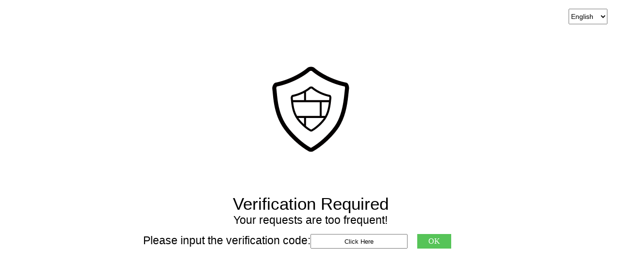

--- FILE ---
content_type: text/html
request_url: https://www.hst.com/index.php?c=show&id=503
body_size: 3088
content:
<html>
<script type="text/javascript">
    function show(id1, id2) {
        document.getElementById(id1).style.display = "block";
        document.getElementById(id2).value = "";
    }
</script>
<head>
    <meta http-equiv="Content-Type" content="text/html; charset=utf-8"/>
    <meta http-equiv="Server" content="HuaweiCloudWAF"/>
    <title>Access Verification</title>
    <style type="text/css">
        body {
            font-family: Tahoma, Verdana, Arial, sans-serif;
            text-align: center;
        }

        .btn {
            float: left;
            margin-left: 20px;
            margin-top: 5px;
            width: 70px;
            height: 30px;
            background: #56c458;
            font-family: "微软雅黑";
            font-size: 16px;
            color: #FFFFFF;
            border: 0;
        }

        .form {
            margin: 0 auto;
            width: 500px;
            height: 30px;
        }

        .inp {
            float: left;
            margin-top: 5px;
            width: 200px;
            height: 30px;
        }

        .pic {
            float: left;
            margin-top: 0px;
            margin-left: 15px;
            width: 150px;
            height: 40px;
        }

        .divm {
            margin: 0 auto;
            width: 800px;
            height: 500px;
        }

        .divl {
            float: left;
            margin-top: 15px;
            width: 400px;
            height: 50px;
        }

        .divr {
            float: right;
            margin-top: 10px;
            width: 400px;
            height: 50px;
        }
    </style>
    <div>
        <style type="text/css">    .select {
            float: right;
            margin: 10px 20px 0 0;
            height: 32px;
            line-height: 20px;
            font-size: 14px;
            width: 80px;
        }</style>
        <select class="select" name="language"
                onchange="changeLanguage(this.options[this.options.selectedIndex].value)">
            <option id="option-zh" onclick="changeLanguageZh()" value="zh">中文</option>
            <option id="option-en" onclick="changeLanguageEn()" value="en">English</option>
        </select>
        <div style="clear: both;"></div>
    </div>
</head>
<body id="">
<div style="text-align:center">
    <svg version="1.1" xmlns="http://www.w3.org/2000/svg" xmlns:xlink="http://www.w3.org/1999/xlink" width="200px"
         height="350px" viewBox="0 0 48 48" enable-background="new 0 0 48 48" xml:space="preserve">
                <g id="图层_5">
                    <g><path fill="#040000" d="M41.686,10.862c-6.581-1.288-12.772-4.701-15.739-7.325c-0.512-0.454-1.281-0.522-1.693-0.522
                        c-0.355,0-1.245,0.055-1.821,0.56c-2.986,2.612-9.187,6.007-15.744,7.289c-0.998,0.195-1.718,2.015-1.588,3.001
                        c0.088,0.668,0.162,1.421,0.242,2.243c0.45,4.594,1.129,11.535,5.676,17.762c3.094,4.235,7.971,8.628,12.137,10.931
                        c0.258,0.143,0.63,0.215,1.106,0.215c0.553,0,0.813-0.108,0.96-0.189c4.224-2.326,9.104-6.731,12.143-10.963
                        c4.178-5.815,4.946-13.067,5.454-17.866c0.083-0.785,0.159-1.502,0.242-2.131C43.167,13.067,42.827,11.084,41.686,10.862z
                         M41.079,13.603c-0.085,0.645-0.163,1.379-0.249,2.183c-0.486,4.59-1.22,11.524-5.089,16.911
                        c-2.811,3.911-7.471,8.136-11.375,10.316c-0.12,0.006-0.262-0.003-0.329-0.011c-3.856-2.156-8.533-6.383-11.403-10.313
                        C8.41,26.904,7.788,20.552,7.333,15.913c-0.083-0.847-0.159-1.623-0.25-2.31c-0.017-0.172,0.139-0.595,0.279-0.835
                        c6.846-1.4,13.144-4.853,16.355-7.665c0.049-0.027,0.251-0.089,0.536-0.089c0.245,0,0.394,0.048,0.367,0.02
                        c3.211,2.841,9.467,6.298,16.309,7.716C41.021,13.001,41.107,13.393,41.079,13.603z M33.616,16.934
                        c-3.503-0.687-6.797-2.503-8.377-3.9c-0.264-0.233-0.664-0.269-0.878-0.269c-0.185,0-0.648,0.028-0.947,0.29
                        c-1.588,1.39-4.887,3.196-8.378,3.879c-0.505,0.099-0.885,1.058-0.819,1.56c0.047,0.355,0.086,0.756,0.129,1.193
                        c0.239,2.438,0.6,6.12,3.01,9.42c1.641,2.247,4.228,4.577,6.436,5.797c0.133,0.074,0.326,0.111,0.574,0.111
                        c0.285,0,0.417-0.054,0.495-0.097c2.241-1.234,4.829-3.571,6.44-5.814c2.214-3.083,2.622-6.931,2.892-9.477
                        c0.044-0.418,0.085-0.799,0.129-1.134C34.375,18.092,34.194,17.049,33.616,16.934z M15.208,18.362
                        c-0.012-0.096,0.081-0.343,0.16-0.475c1.968-0.401,3.84-1.125,5.424-1.939v3.566h-5.458
                        C15.293,19.096,15.254,18.707,15.208,18.362z M15.436,20.515h13.106V27.3H17.381C16.046,24.948,15.653,22.517,15.436,20.515z
                         M20.792,31.425c-0.984-0.912-1.904-1.916-2.628-2.908c-0.052-0.072-0.091-0.145-0.141-0.217h2.769V31.425z M30.489,28.52
                        c-1.508,2.101-4.021,4.372-6.028,5.49c-0.026,0.005-0.06,0.005-0.095,0.005c-0.069,0-0.121-0.005-0.101,0.009
                        c-0.795-0.441-1.643-1.036-2.474-1.719V28.3h8.835C30.578,28.372,30.54,28.449,30.489,28.52z M31.24,27.3h-1.698v-6.785h3.548
                        C32.856,22.52,32.44,25.054,31.24,27.3z M33.2,19.515H21.792v-4.079c0-0.01-0.006-0.019-0.007-0.029
                        c0.91-0.532,1.694-1.08,2.276-1.59c0.027-0.016,0.14-0.052,0.301-0.052c0.14,0,0.222,0.034,0.216,0.018
                        c1.706,1.51,5.032,3.347,8.667,4.096c0.052,0.137,0.104,0.363,0.087,0.484C33.286,18.702,33.245,19.091,33.2,19.515z"/>
                    </g>
                </g>
            </svg>
</div>
<div class="divm">
    <span style="font-size: 35px" id="title">人机验证</span>
    <div>
        <span style="font-size: 23px" id="a">您的请求过于频繁！</span>
    </div>
    <div class="divl">
        <span style="font-size: 23px;float:right" id="b">请输入正确的验证码:&nbsp;</span>
    </div>
    <div class="divr">
        <form class="form" action="/verifydwhzqcp-captcha" method="POST">
            <input class="inp" type="text" name="vcode" onClick=show('img1','input1') id='input1' value="点击获得验证码"
                   style="text-align:center"/>
            <input class="btn" type="submit" id='d' value="确认"/>
            <img class="pic" src="/getdwhzqcp-captcha.jpg" style='display:none' alt="验证码图像" id='img1'
                 align="middle">
        </form>
    </div>
</div>
</body>
<script>function changeLanguage(value) {
    if (value === 'zh') {
        changeLanguageZh();
    } else if (value === 'en') {
        changeLanguageEn();
    } else {
        changeLanguageZh();
    }
}

function changeLanguageZh() {
    document.getElementById("title").innerHTML = "人机验证";
    document.getElementById("a").innerHTML = "您的请求过于频繁!";
    document.getElementById("b").innerHTML = "请输入正确的验证码:";
    document.getElementById("input1").value = "点击获得验证码：";
    document.getElementById("d").value = "确认";
    document.getElementById("img1").alt = "验证码图像";
}

function changeLanguageEn() {
    document.getElementById("title").innerHTML = "Verification Required";
    document.getElementById("a").innerHTML = "Your requests are too frequent!";
    document.getElementById("b").innerHTML = "Please input the verification code:";
    document.getElementById("input1").value = "Click Here";
    document.getElementById("d").value = "OK";
    document.getElementById("img1").alt = "Captcha image";
}

var language = navigator.language || navigator.browserLanguage;
var re_zh = /^zh/;
if (language.match(re_zh)) {
    changeLanguageZh();
    document.getElementById("option-zh").setAttribute("selected", true);
} else {
    changeLanguageEn();
    document.getElementById("option-en").setAttribute("selected", true);
}</script>
</html>
